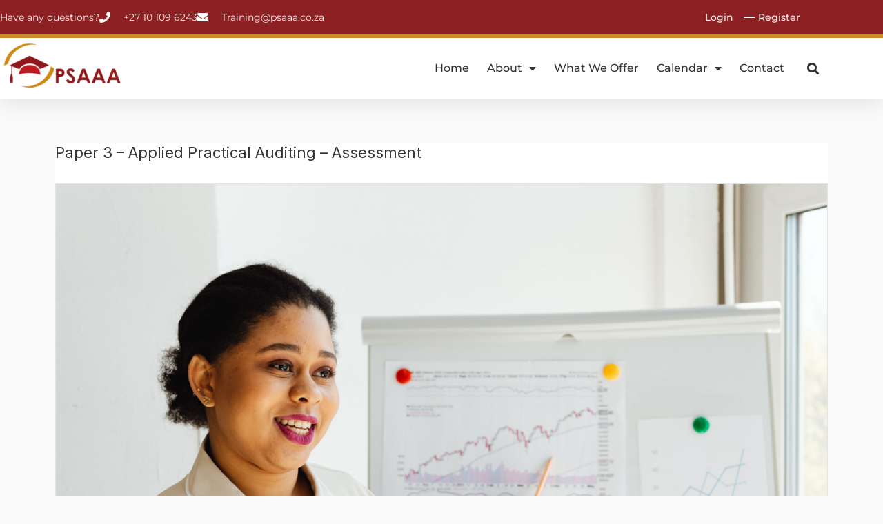

--- FILE ---
content_type: text/css
request_url: https://publicsectoracademy.co.za/wp-content/uploads/elementor/css/post-24888.css?ver=1766480632
body_size: 1168
content:
.elementor-kit-24888{--e-global-color-primary:#C98F2C;--e-global-color-secondary:#333333;--e-global-color-text:#414141;--e-global-color-accent:#8D2022;--e-global-color-9bc1b4e:#8D2022;--e-global-color-2e5275d3:#23A455;--e-global-color-3f219e59:#000;--e-global-color-ad2bfe5:#F2F2F2;--e-global-color-90e8ad0:#630A0C;--e-global-color-742927f:#E9E9E9;--e-global-color-f1b52e0:#87601E;--e-global-color-665236f:#C98F2C63;--e-global-color-5de4651:#8D202290;--e-global-color-ae7ce7e:#8D202233;--e-global-typography-primary-font-family:"Montserrat";--e-global-typography-primary-font-size:16px;--e-global-typography-secondary-font-family:"Merriweather";--e-global-typography-secondary-font-size:16px;--e-global-typography-text-font-family:"Montserrat";--e-global-typography-text-font-size:16px;--e-global-typography-text-font-weight:200;--e-global-typography-accent-font-family:"Montserrat";--e-global-typography-accent-font-size:16px;--e-global-typography-accent-font-weight:600;--e-global-typography-accent-text-transform:capitalize;--e-global-typography-e12f26d-font-family:"Merriweather";--e-global-typography-e12f26d-font-size:50px;--e-global-typography-e12f26d-font-weight:500;--e-global-typography-e12f26d-text-transform:capitalize;--e-global-typography-e12f26d-line-height:1.4em;--e-global-typography-35b5667-font-family:"Montserrat";--e-global-typography-35b5667-font-size:16px;--e-global-typography-35b5667-font-weight:200;--e-global-typography-a18ac1c-font-family:"Montserrat";--e-global-typography-a18ac1c-font-size:20px;--e-global-typography-a18ac1c-font-weight:400;--e-global-typography-a18ac1c-text-transform:capitalize;--e-global-typography-8dfb8f8-font-family:"Montserrat";--e-global-typography-8dfb8f8-font-size:22px;--e-global-typography-8dfb8f8-font-weight:500;--e-global-typography-631233d-font-family:"Merriweather";--e-global-typography-631233d-font-size:50px;--e-global-typography-631233d-font-weight:300;--e-global-typography-631233d-text-transform:capitalize;--e-global-typography-631233d-line-height:1.2em;--e-global-typography-40b0c26-font-family:"Montserrat";--e-global-typography-40b0c26-font-size:50px;--e-global-typography-40b0c26-font-weight:700;--e-global-typography-5e43296-font-family:"Montserrat";--e-global-typography-5e43296-font-size:16px;--e-global-typography-5e43296-font-weight:300;--e-global-typography-3b8619f-font-family:"Merriweather";--e-global-typography-3b8619f-font-size:75px;--e-global-typography-3b8619f-font-weight:100;--e-global-typography-3b8619f-text-transform:capitalize;--e-global-typography-3b8619f-line-height:1.2em;font-family:var( --e-global-typography-text-font-family ), Sans-serif;font-size:var( --e-global-typography-text-font-size );font-weight:var( --e-global-typography-text-font-weight );}.elementor-kit-24888 button,.elementor-kit-24888 input[type="button"],.elementor-kit-24888 input[type="submit"],.elementor-kit-24888 .elementor-button{background-color:#C98F2C;color:#F2F2F2;border-radius:0px 0px 0px 0px;}.elementor-kit-24888 button:hover,.elementor-kit-24888 button:focus,.elementor-kit-24888 input[type="button"]:hover,.elementor-kit-24888 input[type="button"]:focus,.elementor-kit-24888 input[type="submit"]:hover,.elementor-kit-24888 input[type="submit"]:focus,.elementor-kit-24888 .elementor-button:hover,.elementor-kit-24888 .elementor-button:focus{background-color:#AC7B27;color:var( --e-global-color-ad2bfe5 );}.elementor-kit-24888 e-page-transition{background-color:#FFBC7D;}.elementor-kit-24888 h2{color:var( --e-global-color-accent );font-family:var( --e-global-typography-e12f26d-font-family ), Sans-serif;font-size:var( --e-global-typography-e12f26d-font-size );font-weight:var( --e-global-typography-e12f26d-font-weight );text-transform:var( --e-global-typography-e12f26d-text-transform );line-height:var( --e-global-typography-e12f26d-line-height );}.elementor-kit-24888 h3{font-family:var( --e-global-typography-a18ac1c-font-family ), Sans-serif;font-size:var( --e-global-typography-a18ac1c-font-size );font-weight:var( --e-global-typography-a18ac1c-font-weight );text-transform:var( --e-global-typography-a18ac1c-text-transform );}.elementor-kit-24888 h4{font-family:var( --e-global-typography-35b5667-font-family ), Sans-serif;font-size:var( --e-global-typography-35b5667-font-size );font-weight:var( --e-global-typography-35b5667-font-weight );}.elementor-section.elementor-section-boxed > .elementor-container{max-width:1140px;}.e-con{--container-max-width:1140px;}.elementor-widget:not(:last-child){margin-block-end:20px;}.elementor-element{--widgets-spacing:20px 20px;--widgets-spacing-row:20px;--widgets-spacing-column:20px;}{}h1.entry-title{display:var(--page-title-display);}@media(max-width:1024px){.elementor-kit-24888{--e-global-typography-e12f26d-font-size:38px;--e-global-typography-631233d-font-size:40px;--e-global-typography-40b0c26-font-size:45px;--e-global-typography-3b8619f-font-size:60px;font-size:var( --e-global-typography-text-font-size );}.elementor-kit-24888 h2{font-size:var( --e-global-typography-e12f26d-font-size );line-height:var( --e-global-typography-e12f26d-line-height );}.elementor-kit-24888 h3{font-size:var( --e-global-typography-a18ac1c-font-size );}.elementor-kit-24888 h4{font-size:var( --e-global-typography-35b5667-font-size );}.elementor-section.elementor-section-boxed > .elementor-container{max-width:1024px;}.e-con{--container-max-width:1024px;}}@media(max-width:767px){.elementor-kit-24888{--e-global-typography-8dfb8f8-font-size:16px;--e-global-typography-631233d-font-size:30px;--e-global-typography-3b8619f-font-size:45px;font-size:var( --e-global-typography-text-font-size );}.elementor-kit-24888 h2{font-size:var( --e-global-typography-e12f26d-font-size );line-height:var( --e-global-typography-e12f26d-line-height );}.elementor-kit-24888 h3{font-size:var( --e-global-typography-a18ac1c-font-size );}.elementor-kit-24888 h4{font-size:var( --e-global-typography-35b5667-font-size );}.elementor-section.elementor-section-boxed > .elementor-container{max-width:767px;}.e-con{--container-max-width:767px;}}/* Start custom CSS */.ld-course-list-items .ld_course_grid .thumbnail.course a.btn-primary {
    color: white;
    background: #C98F2C;
    border: #C98F2C;
    text-transform: capitalize;
    font-weight: 500;
}

.ld-course-list-items .ld_course_grid .thumbnail.course a.btn-primary:hover {
    color: white;
    background: #AC7B27;
    border: #AC7B27
}

.ld-course-list-items .ld_course_grid .entry-title {
    font-size: 1.2em !important;
    margin-bottom: 10px !important;
     margin-top: 5px !important;
    font-weight: 500;
}

.ld-course-list-items .ld_course_grid .entry-content {
    
    font-weight: 300;
    font-size: 0.9em;
}

.ld-course-list-items .ld_course_grid .thumbnail .caption {
    
    padding: 20px;
}/* End custom CSS */

--- FILE ---
content_type: text/css
request_url: https://publicsectoracademy.co.za/wp-content/uploads/elementor/css/post-25339.css?ver=1766480633
body_size: 2290
content:
.elementor-25339 .elementor-element.elementor-element-58bde3a0{border-style:solid;border-width:0px 0px 0px 0px;box-shadow:0px 5px 30px 0px rgba(0,0,0,0.1);z-index:10;}.elementor-25339 .elementor-element.elementor-element-4eeadbd8 > .elementor-element-populated{padding:0px 0px 0px 0px;}.elementor-25339 .elementor-element.elementor-element-66e7a31d:not(.elementor-motion-effects-element-type-background), .elementor-25339 .elementor-element.elementor-element-66e7a31d > .elementor-motion-effects-container > .elementor-motion-effects-layer{background-color:#8D2022;}.elementor-25339 .elementor-element.elementor-element-66e7a31d > .elementor-container{max-width:1200px;}.elementor-25339 .elementor-element.elementor-element-66e7a31d{border-style:solid;border-width:0px 0px 5px 0px;border-color:var( --e-global-color-primary );transition:background 0.3s, border 0.3s, border-radius 0.3s, box-shadow 0.3s;margin-top:0px;margin-bottom:0px;padding:12px 0px 12px 0px;}.elementor-25339 .elementor-element.elementor-element-66e7a31d > .elementor-background-overlay{transition:background 0.3s, border-radius 0.3s, opacity 0.3s;}.elementor-bc-flex-widget .elementor-25339 .elementor-element.elementor-element-5724b473.elementor-column .elementor-widget-wrap{align-items:center;}.elementor-25339 .elementor-element.elementor-element-5724b473.elementor-column.elementor-element[data-element_type="column"] > .elementor-widget-wrap.elementor-element-populated{align-content:center;align-items:center;}.elementor-25339 .elementor-element.elementor-element-5724b473 > .elementor-element-populated{padding:0px 0px 0px 0px;}.elementor-25339 .elementor-element.elementor-element-54394ace .elementor-icon-list-items:not(.elementor-inline-items) .elementor-icon-list-item:not(:last-child){padding-block-end:calc(30px/2);}.elementor-25339 .elementor-element.elementor-element-54394ace .elementor-icon-list-items:not(.elementor-inline-items) .elementor-icon-list-item:not(:first-child){margin-block-start:calc(30px/2);}.elementor-25339 .elementor-element.elementor-element-54394ace .elementor-icon-list-items.elementor-inline-items .elementor-icon-list-item{margin-inline:calc(30px/2);}.elementor-25339 .elementor-element.elementor-element-54394ace .elementor-icon-list-items.elementor-inline-items{margin-inline:calc(-30px/2);}.elementor-25339 .elementor-element.elementor-element-54394ace .elementor-icon-list-items.elementor-inline-items .elementor-icon-list-item:after{inset-inline-end:calc(-30px/2);}.elementor-25339 .elementor-element.elementor-element-54394ace .elementor-icon-list-icon i{color:#ffffff;transition:color 0.3s;}.elementor-25339 .elementor-element.elementor-element-54394ace .elementor-icon-list-icon svg{fill:#ffffff;transition:fill 0.3s;}.elementor-25339 .elementor-element.elementor-element-54394ace{--e-icon-list-icon-size:16px;--icon-vertical-offset:0px;}.elementor-25339 .elementor-element.elementor-element-54394ace .elementor-icon-list-icon{padding-inline-end:10px;}.elementor-25339 .elementor-element.elementor-element-54394ace .elementor-icon-list-item > .elementor-icon-list-text, .elementor-25339 .elementor-element.elementor-element-54394ace .elementor-icon-list-item > a{font-size:14px;font-weight:400;}.elementor-25339 .elementor-element.elementor-element-54394ace .elementor-icon-list-text{color:var( --e-global-color-ad2bfe5 );transition:color 0.3s;}.elementor-bc-flex-widget .elementor-25339 .elementor-element.elementor-element-fab805b.elementor-column .elementor-widget-wrap{align-items:center;}.elementor-25339 .elementor-element.elementor-element-fab805b.elementor-column.elementor-element[data-element_type="column"] > .elementor-widget-wrap.elementor-element-populated{align-content:center;align-items:center;}.elementor-25339 .elementor-element.elementor-element-fab805b > .elementor-element-populated{padding:0px 0px 0px 0px;}.elementor-25339 .elementor-element.elementor-element-81c1d39 .elementor-nav-menu .elementor-item{font-size:14px;font-weight:500;}.elementor-25339 .elementor-element.elementor-element-81c1d39 .elementor-nav-menu--main .elementor-item{color:#F6F6F6;fill:#F6F6F6;padding-left:0px;padding-right:0px;padding-top:0px;padding-bottom:0px;}.elementor-25339 .elementor-element.elementor-element-81c1d39 .elementor-nav-menu--main .elementor-item:hover,
					.elementor-25339 .elementor-element.elementor-element-81c1d39 .elementor-nav-menu--main .elementor-item.elementor-item-active,
					.elementor-25339 .elementor-element.elementor-element-81c1d39 .elementor-nav-menu--main .elementor-item.highlighted,
					.elementor-25339 .elementor-element.elementor-element-81c1d39 .elementor-nav-menu--main .elementor-item:focus{color:#C98F2C;fill:#C98F2C;}.elementor-25339 .elementor-element.elementor-element-81c1d39{--e-nav-menu-horizontal-menu-item-margin:calc( 0px / 2 );}.elementor-25339 .elementor-element.elementor-element-81c1d39 .elementor-nav-menu--main:not(.elementor-nav-menu--layout-horizontal) .elementor-nav-menu > li:not(:last-child){margin-bottom:0px;}.elementor-bc-flex-widget .elementor-25339 .elementor-element.elementor-element-b56ecc0.elementor-column .elementor-widget-wrap{align-items:center;}.elementor-25339 .elementor-element.elementor-element-b56ecc0.elementor-column.elementor-element[data-element_type="column"] > .elementor-widget-wrap.elementor-element-populated{align-content:center;align-items:center;}.elementor-25339 .elementor-element.elementor-element-b56ecc0.elementor-column > .elementor-widget-wrap{justify-content:flex-end;}.elementor-25339 .elementor-element.elementor-element-b56ecc0 > .elementor-element-populated{padding:0px 0px 0px 0px;}.elementor-25339 .elementor-element.elementor-element-4512c95{--divider-border-style:solid;--divider-color:#FFFFFF;--divider-border-width:2px;}.elementor-25339 .elementor-element.elementor-element-4512c95 > .elementor-widget-container{--e-transform-rotateZ:90deg;}.elementor-25339 .elementor-element.elementor-element-4512c95 .elementor-divider-separator{width:16px;margin:0 auto;margin-center:0;}.elementor-25339 .elementor-element.elementor-element-4512c95 .elementor-divider{text-align:center;padding-block-start:2px;padding-block-end:2px;}.elementor-bc-flex-widget .elementor-25339 .elementor-element.elementor-element-cef9c2d.elementor-column .elementor-widget-wrap{align-items:center;}.elementor-25339 .elementor-element.elementor-element-cef9c2d.elementor-column.elementor-element[data-element_type="column"] > .elementor-widget-wrap.elementor-element-populated{align-content:center;align-items:center;}.elementor-25339 .elementor-element.elementor-element-cef9c2d > .elementor-element-populated{padding:0px 0px 0px 0px;}.elementor-25339 .elementor-element.elementor-element-1c4f258{text-align:start;}.elementor-25339 .elementor-element.elementor-element-1c4f258 .elementor-heading-title{font-size:14px;font-weight:500;color:var( --e-global-color-ad2bfe5 );}.elementor-25339 .elementor-element.elementor-element-47cd18f9 > .elementor-container > .elementor-column > .elementor-widget-wrap{align-content:center;align-items:center;}.elementor-25339 .elementor-element.elementor-element-47cd18f9:not(.elementor-motion-effects-element-type-background), .elementor-25339 .elementor-element.elementor-element-47cd18f9 > .elementor-motion-effects-container > .elementor-motion-effects-layer{background-color:#FFFFFF;}.elementor-25339 .elementor-element.elementor-element-47cd18f9 > .elementor-container{max-width:1200px;}.elementor-25339 .elementor-element.elementor-element-47cd18f9{transition:background 0.3s, border 0.3s, border-radius 0.3s, box-shadow 0.3s;padding:15px 0px 15px 0px;}.elementor-25339 .elementor-element.elementor-element-47cd18f9 > .elementor-background-overlay{transition:background 0.3s, border-radius 0.3s, opacity 0.3s;}.elementor-bc-flex-widget .elementor-25339 .elementor-element.elementor-element-5095fba0.elementor-column .elementor-widget-wrap{align-items:center;}.elementor-25339 .elementor-element.elementor-element-5095fba0.elementor-column.elementor-element[data-element_type="column"] > .elementor-widget-wrap.elementor-element-populated{align-content:center;align-items:center;}.elementor-25339 .elementor-element.elementor-element-5095fba0 > .elementor-element-populated{margin:-8px 0px 0px 0px;--e-column-margin-right:0px;--e-column-margin-left:0px;padding:0px 0px 0px 0px;}.elementor-25339 .elementor-element.elementor-element-18df5a78{text-align:center;}.elementor-25339 .elementor-element.elementor-element-18df5a78 img{width:100%;}.elementor-bc-flex-widget .elementor-25339 .elementor-element.elementor-element-722aef9f.elementor-column .elementor-widget-wrap{align-items:center;}.elementor-25339 .elementor-element.elementor-element-722aef9f.elementor-column.elementor-element[data-element_type="column"] > .elementor-widget-wrap.elementor-element-populated{align-content:center;align-items:center;}.elementor-25339 .elementor-element.elementor-element-722aef9f > .elementor-element-populated{padding:0px 0px 0px 0px;}.elementor-25339 .elementor-element.elementor-element-7877936f .elementor-menu-toggle{margin-left:auto;background-color:#ffffff;}.elementor-25339 .elementor-element.elementor-element-7877936f .elementor-nav-menu .elementor-item{font-family:"Montserrat", Sans-serif;font-size:16px;font-weight:500;text-transform:capitalize;}.elementor-25339 .elementor-element.elementor-element-7877936f .elementor-nav-menu--main .elementor-item{color:var( --e-global-color-secondary );fill:var( --e-global-color-secondary );padding-left:0px;padding-right:0px;}.elementor-25339 .elementor-element.elementor-element-7877936f .elementor-nav-menu--main:not(.e--pointer-framed) .elementor-item:before,
					.elementor-25339 .elementor-element.elementor-element-7877936f .elementor-nav-menu--main:not(.e--pointer-framed) .elementor-item:after{background-color:var( --e-global-color-accent );}.elementor-25339 .elementor-element.elementor-element-7877936f .e--pointer-framed .elementor-item:before,
					.elementor-25339 .elementor-element.elementor-element-7877936f .e--pointer-framed .elementor-item:after{border-color:var( --e-global-color-accent );}.elementor-25339 .elementor-element.elementor-element-7877936f .elementor-nav-menu--main .elementor-item.elementor-item-active{color:var( --e-global-color-accent );}.elementor-25339 .elementor-element.elementor-element-7877936f .e--pointer-framed .elementor-item:before{border-width:2px;}.elementor-25339 .elementor-element.elementor-element-7877936f .e--pointer-framed.e--animation-draw .elementor-item:before{border-width:0 0 2px 2px;}.elementor-25339 .elementor-element.elementor-element-7877936f .e--pointer-framed.e--animation-draw .elementor-item:after{border-width:2px 2px 0 0;}.elementor-25339 .elementor-element.elementor-element-7877936f .e--pointer-framed.e--animation-corners .elementor-item:before{border-width:2px 0 0 2px;}.elementor-25339 .elementor-element.elementor-element-7877936f .e--pointer-framed.e--animation-corners .elementor-item:after{border-width:0 2px 2px 0;}.elementor-25339 .elementor-element.elementor-element-7877936f .e--pointer-underline .elementor-item:after,
					 .elementor-25339 .elementor-element.elementor-element-7877936f .e--pointer-overline .elementor-item:before,
					 .elementor-25339 .elementor-element.elementor-element-7877936f .e--pointer-double-line .elementor-item:before,
					 .elementor-25339 .elementor-element.elementor-element-7877936f .e--pointer-double-line .elementor-item:after{height:2px;}.elementor-25339 .elementor-element.elementor-element-7877936f{--e-nav-menu-horizontal-menu-item-margin:calc( 26px / 2 );}.elementor-25339 .elementor-element.elementor-element-7877936f .elementor-nav-menu--main:not(.elementor-nav-menu--layout-horizontal) .elementor-nav-menu > li:not(:last-child){margin-bottom:26px;}.elementor-25339 .elementor-element.elementor-element-7877936f .elementor-nav-menu--dropdown a, .elementor-25339 .elementor-element.elementor-element-7877936f .elementor-menu-toggle{color:#16163f;fill:#16163f;}.elementor-25339 .elementor-element.elementor-element-7877936f .elementor-nav-menu--dropdown a:hover,
					.elementor-25339 .elementor-element.elementor-element-7877936f .elementor-nav-menu--dropdown a:focus,
					.elementor-25339 .elementor-element.elementor-element-7877936f .elementor-nav-menu--dropdown a.elementor-item-active,
					.elementor-25339 .elementor-element.elementor-element-7877936f .elementor-nav-menu--dropdown a.highlighted,
					.elementor-25339 .elementor-element.elementor-element-7877936f .elementor-menu-toggle:hover,
					.elementor-25339 .elementor-element.elementor-element-7877936f .elementor-menu-toggle:focus{color:#d3b574;}.elementor-25339 .elementor-element.elementor-element-7877936f .elementor-nav-menu--dropdown a:hover,
					.elementor-25339 .elementor-element.elementor-element-7877936f .elementor-nav-menu--dropdown a:focus,
					.elementor-25339 .elementor-element.elementor-element-7877936f .elementor-nav-menu--dropdown a.elementor-item-active,
					.elementor-25339 .elementor-element.elementor-element-7877936f .elementor-nav-menu--dropdown a.highlighted{background-color:rgba(0,0,0,0);}.elementor-25339 .elementor-element.elementor-element-7877936f .elementor-nav-menu--dropdown a.elementor-item-active{color:#d3b574;background-color:rgba(0,0,0,0);}.elementor-25339 .elementor-element.elementor-element-7877936f .elementor-nav-menu--dropdown .elementor-item, .elementor-25339 .elementor-element.elementor-element-7877936f .elementor-nav-menu--dropdown  .elementor-sub-item{font-family:"Montserrat", Sans-serif;font-size:16px;font-weight:400;}.elementor-25339 .elementor-element.elementor-element-7877936f .elementor-nav-menu--main .elementor-nav-menu--dropdown, .elementor-25339 .elementor-element.elementor-element-7877936f .elementor-nav-menu__container.elementor-nav-menu--dropdown{box-shadow:0px 15px 20px 0px rgba(0,0,0,0.1);}.elementor-25339 .elementor-element.elementor-element-7877936f .elementor-nav-menu--dropdown a{padding-left:10px;padding-right:10px;padding-top:20px;padding-bottom:20px;}.elementor-25339 .elementor-element.elementor-element-7877936f .elementor-nav-menu--main > .elementor-nav-menu > li > .elementor-nav-menu--dropdown, .elementor-25339 .elementor-element.elementor-element-7877936f .elementor-nav-menu__container.elementor-nav-menu--dropdown{margin-top:15px !important;}.elementor-25339 .elementor-element.elementor-element-7877936f div.elementor-menu-toggle{color:var( --e-global-color-accent );}.elementor-25339 .elementor-element.elementor-element-7877936f div.elementor-menu-toggle svg{fill:var( --e-global-color-accent );}.elementor-bc-flex-widget .elementor-25339 .elementor-element.elementor-element-193ccc3d.elementor-column .elementor-widget-wrap{align-items:center;}.elementor-25339 .elementor-element.elementor-element-193ccc3d.elementor-column.elementor-element[data-element_type="column"] > .elementor-widget-wrap.elementor-element-populated{align-content:center;align-items:center;}.elementor-25339 .elementor-element.elementor-element-193ccc3d > .elementor-element-populated{padding:0px 0px 0px 0px;}.elementor-25339 .elementor-element.elementor-element-1c479064 .elementor-search-form{text-align:right;}.elementor-25339 .elementor-element.elementor-element-1c479064 .elementor-search-form__toggle{--e-search-form-toggle-size:34px;--e-search-form-toggle-color:var( --e-global-color-secondary );--e-search-form-toggle-background-color:#8D202200;--e-search-form-toggle-icon-size:calc(50em / 100);}.elementor-25339 .elementor-element.elementor-element-1c479064 input[type="search"].elementor-search-form__input{font-family:"Montserrat", Sans-serif;font-size:40px;font-weight:300;}.elementor-25339 .elementor-element.elementor-element-1c479064:not(.elementor-search-form--skin-full_screen) .elementor-search-form__container{border-radius:0px;}.elementor-25339 .elementor-element.elementor-element-1c479064.elementor-search-form--skin-full_screen input[type="search"].elementor-search-form__input{border-radius:0px;}.elementor-25339 .elementor-element.elementor-element-1c479064 .elementor-search-form__toggle:hover{--e-search-form-toggle-color:var( --e-global-color-accent );}.elementor-25339 .elementor-element.elementor-element-1c479064 .elementor-search-form__toggle:focus{--e-search-form-toggle-color:var( --e-global-color-accent );}.elementor-theme-builder-content-area{height:400px;}.elementor-location-header:before, .elementor-location-footer:before{content:"";display:table;clear:both;}@media(max-width:1024px){.elementor-25339 .elementor-element.elementor-element-66e7a31d{padding:0px 0px 0px 0px;}.elementor-25339 .elementor-element.elementor-element-5724b473 > .elementor-element-populated{padding:15px 15px 15px 15px;}.elementor-25339 .elementor-element.elementor-element-54394ace .elementor-icon-list-item > .elementor-icon-list-text, .elementor-25339 .elementor-element.elementor-element-54394ace .elementor-icon-list-item > a{font-size:12px;}.elementor-25339 .elementor-element.elementor-element-fab805b > .elementor-element-populated{padding:15px 15px 15px 15px;}.elementor-25339 .elementor-element.elementor-element-b56ecc0.elementor-column > .elementor-widget-wrap{justify-content:center;}.elementor-25339 .elementor-element.elementor-element-b56ecc0 > .elementor-element-populated{padding:15px 15px 15px 15px;}.elementor-25339 .elementor-element.elementor-element-cef9c2d > .elementor-element-populated{padding:15px 15px 15px 15px;}.elementor-25339 .elementor-element.elementor-element-1c4f258{text-align:center;}.elementor-25339 .elementor-element.elementor-element-47cd18f9{padding:20px 15px 20px 15px;}.elementor-25339 .elementor-element.elementor-element-5095fba0 > .elementor-element-populated{padding:0px 0px 0px 0px;}.elementor-25339 .elementor-element.elementor-element-18df5a78{text-align:start;}.elementor-25339 .elementor-element.elementor-element-18df5a78 img{width:67%;}.elementor-25339 .elementor-element.elementor-element-722aef9f > .elementor-element-populated{padding:0px 0px 0px 0px;}.elementor-25339 .elementor-element.elementor-element-7877936f .elementor-nav-menu--main > .elementor-nav-menu > li > .elementor-nav-menu--dropdown, .elementor-25339 .elementor-element.elementor-element-7877936f .elementor-nav-menu__container.elementor-nav-menu--dropdown{margin-top:20px !important;}.elementor-25339 .elementor-element.elementor-element-193ccc3d > .elementor-element-populated{padding:0px 0px 0px 0px;}}@media(max-width:767px){.elementor-25339 .elementor-element.elementor-element-4eeadbd8 > .elementor-element-populated{padding:0px 0px 0px 0px;}.elementor-25339 .elementor-element.elementor-element-66e7a31d{padding:0px 0px 0px 0px;}.elementor-25339 .elementor-element.elementor-element-fab805b{width:40%;}.elementor-25339 .elementor-element.elementor-element-b56ecc0{width:20%;}.elementor-25339 .elementor-element.elementor-element-cef9c2d{width:40%;}.elementor-25339 .elementor-element.elementor-element-1c4f258{text-align:center;}.elementor-25339 .elementor-element.elementor-element-5095fba0{width:60%;}.elementor-25339 .elementor-element.elementor-element-722aef9f{width:19%;}.elementor-25339 .elementor-element.elementor-element-7877936f .elementor-nav-menu--dropdown .elementor-item, .elementor-25339 .elementor-element.elementor-element-7877936f .elementor-nav-menu--dropdown  .elementor-sub-item{font-size:16px;}.elementor-25339 .elementor-element.elementor-element-7877936f .elementor-nav-menu--dropdown a{padding-top:24px;padding-bottom:24px;}.elementor-25339 .elementor-element.elementor-element-7877936f .elementor-nav-menu--main > .elementor-nav-menu > li > .elementor-nav-menu--dropdown, .elementor-25339 .elementor-element.elementor-element-7877936f .elementor-nav-menu__container.elementor-nav-menu--dropdown{margin-top:20px !important;}.elementor-25339 .elementor-element.elementor-element-193ccc3d{width:14%;}}@media(min-width:768px){.elementor-25339 .elementor-element.elementor-element-5724b473{width:84.384%;}.elementor-25339 .elementor-element.elementor-element-fab805b{width:4.999%;}.elementor-25339 .elementor-element.elementor-element-b56ecc0{width:2.178%;}.elementor-25339 .elementor-element.elementor-element-cef9c2d{width:8.365%;}.elementor-25339 .elementor-element.elementor-element-5095fba0{width:15%;}.elementor-25339 .elementor-element.elementor-element-722aef9f{width:79.727%;}.elementor-25339 .elementor-element.elementor-element-193ccc3d{width:4.937%;}}@media(max-width:1024px) and (min-width:768px){.elementor-25339 .elementor-element.elementor-element-5724b473{width:60%;}.elementor-25339 .elementor-element.elementor-element-fab805b{width:15%;}.elementor-25339 .elementor-element.elementor-element-b56ecc0{width:10%;}.elementor-25339 .elementor-element.elementor-element-cef9c2d{width:15%;}.elementor-25339 .elementor-element.elementor-element-5095fba0{width:70%;}.elementor-25339 .elementor-element.elementor-element-722aef9f{width:15%;}.elementor-25339 .elementor-element.elementor-element-193ccc3d{width:12%;}}/* Start custom CSS for heading, class: .elementor-element-1c4f258 */#register-link div p a:hover {
    color: #C98F2C;
}/* End custom CSS */

--- FILE ---
content_type: text/css
request_url: https://publicsectoracademy.co.za/wp-content/uploads/elementor/css/post-25419.css?ver=1766480633
body_size: 2234
content:
.elementor-25419 .elementor-element.elementor-element-54a64d7c:not(.elementor-motion-effects-element-type-background), .elementor-25419 .elementor-element.elementor-element-54a64d7c > .elementor-motion-effects-container > .elementor-motion-effects-layer{background-color:var( --e-global-color-secondary );}.elementor-25419 .elementor-element.elementor-element-54a64d7c{transition:background 0.3s, border 0.3s, border-radius 0.3s, box-shadow 0.3s;padding:60px 0px 60px 0px;}.elementor-25419 .elementor-element.elementor-element-54a64d7c > .elementor-background-overlay{transition:background 0.3s, border-radius 0.3s, opacity 0.3s;}.elementor-bc-flex-widget .elementor-25419 .elementor-element.elementor-element-7f3db84b.elementor-column .elementor-widget-wrap{align-items:flex-start;}.elementor-25419 .elementor-element.elementor-element-7f3db84b.elementor-column.elementor-element[data-element_type="column"] > .elementor-widget-wrap.elementor-element-populated{align-content:flex-start;align-items:flex-start;}.elementor-25419 .elementor-element.elementor-element-50bbfd40{text-align:start;}.elementor-25419 .elementor-element.elementor-element-50bbfd40 img{width:65%;}.elementor-25419 .elementor-element.elementor-element-2daf244e > .elementor-widget-container{margin:40px 0px 30px 0px;}.elementor-25419 .elementor-element.elementor-element-2daf244e .elementor-icon-list-items:not(.elementor-inline-items) .elementor-icon-list-item:not(:last-child){padding-block-end:calc(21px/2);}.elementor-25419 .elementor-element.elementor-element-2daf244e .elementor-icon-list-items:not(.elementor-inline-items) .elementor-icon-list-item:not(:first-child){margin-block-start:calc(21px/2);}.elementor-25419 .elementor-element.elementor-element-2daf244e .elementor-icon-list-items.elementor-inline-items .elementor-icon-list-item{margin-inline:calc(21px/2);}.elementor-25419 .elementor-element.elementor-element-2daf244e .elementor-icon-list-items.elementor-inline-items{margin-inline:calc(-21px/2);}.elementor-25419 .elementor-element.elementor-element-2daf244e .elementor-icon-list-items.elementor-inline-items .elementor-icon-list-item:after{inset-inline-end:calc(-21px/2);}.elementor-25419 .elementor-element.elementor-element-2daf244e .elementor-icon-list-icon i{color:var( --e-global-color-primary );transition:color 0.3s;}.elementor-25419 .elementor-element.elementor-element-2daf244e .elementor-icon-list-icon svg{fill:var( --e-global-color-primary );transition:fill 0.3s;}.elementor-25419 .elementor-element.elementor-element-2daf244e{--e-icon-list-icon-size:18px;--icon-vertical-offset:0px;}.elementor-25419 .elementor-element.elementor-element-2daf244e .elementor-icon-list-icon{padding-inline-end:19px;}.elementor-25419 .elementor-element.elementor-element-2daf244e .elementor-icon-list-item > .elementor-icon-list-text, .elementor-25419 .elementor-element.elementor-element-2daf244e .elementor-icon-list-item > a{font-size:14px;font-weight:400;}.elementor-25419 .elementor-element.elementor-element-2daf244e .elementor-icon-list-text{color:rgba(255,255,255,0.8);transition:color 0.3s;}.elementor-25419 .elementor-element.elementor-element-b9bb51c > .elementor-widget-container{margin:0px 0px 0px 0px;padding:0px 0px 0px 18px;}.elementor-25419 .elementor-element.elementor-element-b9bb51c .elementor-heading-title{font-size:15px;font-weight:400;text-transform:uppercase;color:#ffffff;}.elementor-25419 .elementor-element.elementor-element-addea91 .elementor-column-gap-custom .elementor-column > .elementor-element-populated{padding:12px;}.elementor-25419 .elementor-element.elementor-element-addea91{margin-top:0px;margin-bottom:0px;padding:0px 0px 0px 0px;}.elementor-bc-flex-widget .elementor-25419 .elementor-element.elementor-element-af2ad69.elementor-column .elementor-widget-wrap{align-items:center;}.elementor-25419 .elementor-element.elementor-element-af2ad69.elementor-column.elementor-element[data-element_type="column"] > .elementor-widget-wrap.elementor-element-populated{align-content:center;align-items:center;}.elementor-25419 .elementor-element.elementor-element-af2ad69 > .elementor-element-populated{margin:0px 0px 0px 0px;--e-column-margin-right:0px;--e-column-margin-left:0px;padding:0px 0px 0px 0px;}.elementor-bc-flex-widget .elementor-25419 .elementor-element.elementor-element-d9f7dbb.elementor-column .elementor-widget-wrap{align-items:center;}.elementor-25419 .elementor-element.elementor-element-d9f7dbb.elementor-column.elementor-element[data-element_type="column"] > .elementor-widget-wrap.elementor-element-populated{align-content:center;align-items:center;}.elementor-25419 .elementor-element.elementor-element-d9f7dbb > .elementor-element-populated{margin:0px 0px 0px 0px;--e-column-margin-right:0px;--e-column-margin-left:0px;padding:0px 0px 0px 0px;}.elementor-bc-flex-widget .elementor-25419 .elementor-element.elementor-element-04e2df2.elementor-column .elementor-widget-wrap{align-items:center;}.elementor-25419 .elementor-element.elementor-element-04e2df2.elementor-column.elementor-element[data-element_type="column"] > .elementor-widget-wrap.elementor-element-populated{align-content:center;align-items:center;}.elementor-25419 .elementor-element.elementor-element-04e2df2 > .elementor-element-populated{margin:0px 0px 0px 0px;--e-column-margin-right:0px;--e-column-margin-left:0px;padding:0px 0px 0px 0px;}.elementor-bc-flex-widget .elementor-25419 .elementor-element.elementor-element-dd01337.elementor-column .elementor-widget-wrap{align-items:center;}.elementor-25419 .elementor-element.elementor-element-dd01337.elementor-column.elementor-element[data-element_type="column"] > .elementor-widget-wrap.elementor-element-populated{align-content:center;align-items:center;}.elementor-25419 .elementor-element.elementor-element-dd01337 > .elementor-element-populated{margin:0px 0px 0px 0px;--e-column-margin-right:0px;--e-column-margin-left:0px;padding:0px 0px 0px 0px;}.elementor-bc-flex-widget .elementor-25419 .elementor-element.elementor-element-1fa2fce0.elementor-column .elementor-widget-wrap{align-items:flex-start;}.elementor-25419 .elementor-element.elementor-element-1fa2fce0.elementor-column.elementor-element[data-element_type="column"] > .elementor-widget-wrap.elementor-element-populated{align-content:flex-start;align-items:flex-start;}.elementor-25419 .elementor-element.elementor-element-598c2d0a .elementor-heading-title{font-size:15px;font-weight:400;text-transform:uppercase;color:#ffffff;}.elementor-25419 .elementor-element.elementor-element-32224da3 .elementor-icon-list-items:not(.elementor-inline-items) .elementor-icon-list-item:not(:last-child){padding-block-end:calc(5px/2);}.elementor-25419 .elementor-element.elementor-element-32224da3 .elementor-icon-list-items:not(.elementor-inline-items) .elementor-icon-list-item:not(:first-child){margin-block-start:calc(5px/2);}.elementor-25419 .elementor-element.elementor-element-32224da3 .elementor-icon-list-items.elementor-inline-items .elementor-icon-list-item{margin-inline:calc(5px/2);}.elementor-25419 .elementor-element.elementor-element-32224da3 .elementor-icon-list-items.elementor-inline-items{margin-inline:calc(-5px/2);}.elementor-25419 .elementor-element.elementor-element-32224da3 .elementor-icon-list-items.elementor-inline-items .elementor-icon-list-item:after{inset-inline-end:calc(-5px/2);}.elementor-25419 .elementor-element.elementor-element-32224da3 .elementor-icon-list-icon i{transition:color 0.3s;}.elementor-25419 .elementor-element.elementor-element-32224da3 .elementor-icon-list-icon svg{transition:fill 0.3s;}.elementor-25419 .elementor-element.elementor-element-32224da3{--e-icon-list-icon-size:6px;--icon-vertical-offset:0px;}.elementor-25419 .elementor-element.elementor-element-32224da3 .elementor-icon-list-icon{padding-inline-end:0px;}.elementor-25419 .elementor-element.elementor-element-32224da3 .elementor-icon-list-item > .elementor-icon-list-text, .elementor-25419 .elementor-element.elementor-element-32224da3 .elementor-icon-list-item > a{font-size:14px;font-weight:300;}.elementor-25419 .elementor-element.elementor-element-32224da3 .elementor-icon-list-text{color:#FFFFFF73;transition:color 0.3s;}.elementor-25419 .elementor-element.elementor-element-7ce74d4 .elementor-heading-title{font-size:15px;font-weight:400;text-transform:uppercase;color:#ffffff;}.elementor-25419 .elementor-element.elementor-element-2cfa3ab .elementor-icon-list-items:not(.elementor-inline-items) .elementor-icon-list-item:not(:last-child){padding-block-end:calc(5px/2);}.elementor-25419 .elementor-element.elementor-element-2cfa3ab .elementor-icon-list-items:not(.elementor-inline-items) .elementor-icon-list-item:not(:first-child){margin-block-start:calc(5px/2);}.elementor-25419 .elementor-element.elementor-element-2cfa3ab .elementor-icon-list-items.elementor-inline-items .elementor-icon-list-item{margin-inline:calc(5px/2);}.elementor-25419 .elementor-element.elementor-element-2cfa3ab .elementor-icon-list-items.elementor-inline-items{margin-inline:calc(-5px/2);}.elementor-25419 .elementor-element.elementor-element-2cfa3ab .elementor-icon-list-items.elementor-inline-items .elementor-icon-list-item:after{inset-inline-end:calc(-5px/2);}.elementor-25419 .elementor-element.elementor-element-2cfa3ab .elementor-icon-list-icon i{transition:color 0.3s;}.elementor-25419 .elementor-element.elementor-element-2cfa3ab .elementor-icon-list-icon svg{transition:fill 0.3s;}.elementor-25419 .elementor-element.elementor-element-2cfa3ab{--e-icon-list-icon-size:6px;--icon-vertical-offset:0px;}.elementor-25419 .elementor-element.elementor-element-2cfa3ab .elementor-icon-list-icon{padding-inline-end:0px;}.elementor-25419 .elementor-element.elementor-element-2cfa3ab .elementor-icon-list-item > .elementor-icon-list-text, .elementor-25419 .elementor-element.elementor-element-2cfa3ab .elementor-icon-list-item > a{font-size:14px;font-weight:300;}.elementor-25419 .elementor-element.elementor-element-2cfa3ab .elementor-icon-list-text{color:#FFFFFF73;transition:color 0.3s;}.elementor-bc-flex-widget .elementor-25419 .elementor-element.elementor-element-31b1b00e.elementor-column .elementor-widget-wrap{align-items:flex-start;}.elementor-25419 .elementor-element.elementor-element-31b1b00e.elementor-column.elementor-element[data-element_type="column"] > .elementor-widget-wrap.elementor-element-populated{align-content:flex-start;align-items:flex-start;}.elementor-25419 .elementor-element.elementor-element-d811837 .elementor-heading-title{font-size:15px;font-weight:400;text-transform:uppercase;color:#ffffff;}.elementor-25419 .elementor-element.elementor-element-852851d .elementor-nav-menu .elementor-item{font-family:"Montserrat", Sans-serif;font-size:14px;font-weight:300;text-transform:uppercase;}.elementor-25419 .elementor-element.elementor-element-852851d .elementor-nav-menu--main .elementor-item{color:#FFFFFF73;fill:#FFFFFF73;padding-left:0px;padding-right:0px;padding-top:0px;padding-bottom:0px;}.elementor-25419 .elementor-element.elementor-element-852851d{--e-nav-menu-horizontal-menu-item-margin:calc( 13px / 2 );}.elementor-25419 .elementor-element.elementor-element-852851d .elementor-nav-menu--main:not(.elementor-nav-menu--layout-horizontal) .elementor-nav-menu > li:not(:last-child){margin-bottom:13px;}.elementor-bc-flex-widget .elementor-25419 .elementor-element.elementor-element-c1e7a94.elementor-column .elementor-widget-wrap{align-items:flex-start;}.elementor-25419 .elementor-element.elementor-element-c1e7a94.elementor-column.elementor-element[data-element_type="column"] > .elementor-widget-wrap.elementor-element-populated{align-content:flex-start;align-items:flex-start;}.elementor-25419 .elementor-element.elementor-element-4656dbfa .elementor-heading-title{font-size:15px;font-weight:400;text-transform:uppercase;color:#ffffff;}.elementor-25419 .elementor-element.elementor-element-3ba99159 .elementor-field-group{padding-right:calc( 0px/2 );padding-left:calc( 0px/2 );margin-bottom:11px;}.elementor-25419 .elementor-element.elementor-element-3ba99159 .elementor-form-fields-wrapper{margin-left:calc( -0px/2 );margin-right:calc( -0px/2 );margin-bottom:-11px;}.elementor-25419 .elementor-element.elementor-element-3ba99159 .elementor-field-group.recaptcha_v3-bottomleft, .elementor-25419 .elementor-element.elementor-element-3ba99159 .elementor-field-group.recaptcha_v3-bottomright{margin-bottom:0;}body.rtl .elementor-25419 .elementor-element.elementor-element-3ba99159 .elementor-labels-inline .elementor-field-group > label{padding-left:0px;}body:not(.rtl) .elementor-25419 .elementor-element.elementor-element-3ba99159 .elementor-labels-inline .elementor-field-group > label{padding-right:0px;}body .elementor-25419 .elementor-element.elementor-element-3ba99159 .elementor-labels-above .elementor-field-group > label{padding-bottom:0px;}.elementor-25419 .elementor-element.elementor-element-3ba99159 .elementor-field-group > label, .elementor-25419 .elementor-element.elementor-element-3ba99159 .elementor-field-subgroup label{color:#ffffff;}.elementor-25419 .elementor-element.elementor-element-3ba99159 .elementor-field-group > label{font-size:12px;}.elementor-25419 .elementor-element.elementor-element-3ba99159 .elementor-field-type-html{padding-bottom:0px;}.elementor-25419 .elementor-element.elementor-element-3ba99159 .elementor-field-group .elementor-field{color:#ffffff;}.elementor-25419 .elementor-element.elementor-element-3ba99159 .elementor-field-group .elementor-field, .elementor-25419 .elementor-element.elementor-element-3ba99159 .elementor-field-subgroup label{font-size:14px;font-weight:300;}.elementor-25419 .elementor-element.elementor-element-3ba99159 .elementor-field-group .elementor-field:not(.elementor-select-wrapper){background-color:rgba(255,255,255,0.09);border-width:0px 0px 0px 0px;border-radius:5px 5px 5px 5px;}.elementor-25419 .elementor-element.elementor-element-3ba99159 .elementor-field-group .elementor-select-wrapper select{background-color:rgba(255,255,255,0.09);border-width:0px 0px 0px 0px;border-radius:5px 5px 5px 5px;}.elementor-25419 .elementor-element.elementor-element-3ba99159 .elementor-button{font-size:14px;font-weight:600;text-transform:uppercase;border-radius:5px 5px 5px 5px;}.elementor-25419 .elementor-element.elementor-element-3ba99159 .e-form__buttons__wrapper__button-next{background-color:var( --e-global-color-primary );color:var( --e-global-color-ad2bfe5 );}.elementor-25419 .elementor-element.elementor-element-3ba99159 .elementor-button[type="submit"]{background-color:var( --e-global-color-primary );color:var( --e-global-color-ad2bfe5 );}.elementor-25419 .elementor-element.elementor-element-3ba99159 .elementor-button[type="submit"] svg *{fill:var( --e-global-color-ad2bfe5 );}.elementor-25419 .elementor-element.elementor-element-3ba99159 .e-form__buttons__wrapper__button-previous{color:#ffffff;}.elementor-25419 .elementor-element.elementor-element-3ba99159 .e-form__buttons__wrapper__button-next:hover{background-color:#ffffff;color:var( --e-global-color-secondary );}.elementor-25419 .elementor-element.elementor-element-3ba99159 .elementor-button[type="submit"]:hover{background-color:#ffffff;color:var( --e-global-color-secondary );}.elementor-25419 .elementor-element.elementor-element-3ba99159 .elementor-button[type="submit"]:hover svg *{fill:var( --e-global-color-secondary );}.elementor-25419 .elementor-element.elementor-element-3ba99159 .e-form__buttons__wrapper__button-previous:hover{color:#ffffff;}.elementor-25419 .elementor-element.elementor-element-3ba99159{--e-form-steps-indicators-spacing:20px;--e-form-steps-indicator-padding:30px;--e-form-steps-indicator-inactive-secondary-color:#ffffff;--e-form-steps-indicator-active-secondary-color:#ffffff;--e-form-steps-indicator-completed-secondary-color:#ffffff;--e-form-steps-divider-width:1px;--e-form-steps-divider-gap:10px;}.elementor-25419 .elementor-element.elementor-element-1889a676 > .elementor-container > .elementor-column > .elementor-widget-wrap{align-content:center;align-items:center;}.elementor-25419 .elementor-element.elementor-element-1889a676:not(.elementor-motion-effects-element-type-background), .elementor-25419 .elementor-element.elementor-element-1889a676 > .elementor-motion-effects-container > .elementor-motion-effects-layer{background-color:#43464c;}.elementor-25419 .elementor-element.elementor-element-1889a676 > .elementor-container{min-height:50px;}.elementor-25419 .elementor-element.elementor-element-1889a676{transition:background 0.3s, border 0.3s, border-radius 0.3s, box-shadow 0.3s;}.elementor-25419 .elementor-element.elementor-element-1889a676 > .elementor-background-overlay{transition:background 0.3s, border-radius 0.3s, opacity 0.3s;}.elementor-25419 .elementor-element.elementor-element-3f7a5ca .elementor-heading-title{font-size:13px;font-weight:300;color:rgba(255,255,255,0.32);}.elementor-25419 .elementor-element.elementor-element-7ee1edb7{--grid-template-columns:repeat(0, auto);--icon-size:20px;--grid-column-gap:10px;--grid-row-gap:0px;}.elementor-25419 .elementor-element.elementor-element-7ee1edb7 .elementor-widget-container{text-align:right;}.elementor-25419 .elementor-element.elementor-element-7ee1edb7 .elementor-social-icon{background-color:#8585857A;--icon-padding:0.5em;}.elementor-25419 .elementor-element.elementor-element-7ee1edb7 .elementor-social-icon i{color:var( --e-global-color-ad2bfe5 );}.elementor-25419 .elementor-element.elementor-element-7ee1edb7 .elementor-social-icon svg{fill:var( --e-global-color-ad2bfe5 );}.elementor-25419 .elementor-element.elementor-element-7ee1edb7 .elementor-social-icon:hover i{color:var( --e-global-color-primary );}.elementor-25419 .elementor-element.elementor-element-7ee1edb7 .elementor-social-icon:hover svg{fill:var( --e-global-color-primary );}.elementor-theme-builder-content-area{height:400px;}.elementor-location-header:before, .elementor-location-footer:before{content:"";display:table;clear:both;}@media(max-width:1024px){.elementor-25419 .elementor-element.elementor-element-54a64d7c{padding:50px 20px 50px 20px;}.elementor-25419 .elementor-element.elementor-element-7f3db84b > .elementor-element-populated{margin:0px 0px 40px 0px;--e-column-margin-right:0px;--e-column-margin-left:0px;}.elementor-25419 .elementor-element.elementor-element-2daf244e .elementor-icon-list-items:not(.elementor-inline-items) .elementor-icon-list-item:not(:last-child){padding-block-end:calc(12px/2);}.elementor-25419 .elementor-element.elementor-element-2daf244e .elementor-icon-list-items:not(.elementor-inline-items) .elementor-icon-list-item:not(:first-child){margin-block-start:calc(12px/2);}.elementor-25419 .elementor-element.elementor-element-2daf244e .elementor-icon-list-items.elementor-inline-items .elementor-icon-list-item{margin-inline:calc(12px/2);}.elementor-25419 .elementor-element.elementor-element-2daf244e .elementor-icon-list-items.elementor-inline-items{margin-inline:calc(-12px/2);}.elementor-25419 .elementor-element.elementor-element-2daf244e .elementor-icon-list-items.elementor-inline-items .elementor-icon-list-item:after{inset-inline-end:calc(-12px/2);}.elementor-25419 .elementor-element.elementor-element-2daf244e .elementor-icon-list-item > .elementor-icon-list-text, .elementor-25419 .elementor-element.elementor-element-2daf244e .elementor-icon-list-item > a{font-size:13px;}.elementor-25419 .elementor-element.elementor-element-addea91{padding:0px 0px 0px 0px;}.elementor-25419 .elementor-element.elementor-element-1fa2fce0 > .elementor-element-populated{margin:0px 0px 0px 0px;--e-column-margin-right:0px;--e-column-margin-left:0px;}.elementor-25419 .elementor-element.elementor-element-32224da3 .elementor-icon-list-item > .elementor-icon-list-text, .elementor-25419 .elementor-element.elementor-element-32224da3 .elementor-icon-list-item > a{font-size:13px;}.elementor-25419 .elementor-element.elementor-element-2cfa3ab .elementor-icon-list-item > .elementor-icon-list-text, .elementor-25419 .elementor-element.elementor-element-2cfa3ab .elementor-icon-list-item > a{font-size:13px;}.elementor-25419 .elementor-element.elementor-element-c1e7a94 > .elementor-element-populated{margin:40px 0px 0px 0px;--e-column-margin-right:0px;--e-column-margin-left:0px;}.elementor-25419 .elementor-element.elementor-element-1889a676{padding:0px 20px 0px 20px;}}@media(max-width:767px){.elementor-25419 .elementor-element.elementor-element-54a64d7c{padding:40px 15px 40px 15px;}.elementor-25419 .elementor-element.elementor-element-7f3db84b{width:100%;}.elementor-25419 .elementor-element.elementor-element-7f3db84b > .elementor-element-populated{margin:0px 0px 040px 0px;--e-column-margin-right:0px;--e-column-margin-left:0px;}.elementor-25419 .elementor-element.elementor-element-50bbfd40 img{width:100px;}.elementor-25419 .elementor-element.elementor-element-2daf244e .elementor-icon-list-items:not(.elementor-inline-items) .elementor-icon-list-item:not(:last-child){padding-block-end:calc(12px/2);}.elementor-25419 .elementor-element.elementor-element-2daf244e .elementor-icon-list-items:not(.elementor-inline-items) .elementor-icon-list-item:not(:first-child){margin-block-start:calc(12px/2);}.elementor-25419 .elementor-element.elementor-element-2daf244e .elementor-icon-list-items.elementor-inline-items .elementor-icon-list-item{margin-inline:calc(12px/2);}.elementor-25419 .elementor-element.elementor-element-2daf244e .elementor-icon-list-items.elementor-inline-items{margin-inline:calc(-12px/2);}.elementor-25419 .elementor-element.elementor-element-2daf244e .elementor-icon-list-items.elementor-inline-items .elementor-icon-list-item:after{inset-inline-end:calc(-12px/2);}.elementor-25419 .elementor-element.elementor-element-2daf244e .elementor-icon-list-item > .elementor-icon-list-text, .elementor-25419 .elementor-element.elementor-element-2daf244e .elementor-icon-list-item > a{font-size:13px;}.elementor-25419 .elementor-element.elementor-element-af2ad69{width:25%;}.elementor-25419 .elementor-element.elementor-element-d9f7dbb{width:25%;}.elementor-25419 .elementor-element.elementor-element-04e2df2{width:25%;}.elementor-25419 .elementor-element.elementor-element-dd01337{width:25%;}.elementor-25419 .elementor-element.elementor-element-1fa2fce0{width:50%;}.elementor-25419 .elementor-element.elementor-element-31b1b00e{width:50%;}.elementor-25419 .elementor-element.elementor-element-c1e7a94 > .elementor-element-populated{margin:40px 0px 0px 0px;--e-column-margin-right:0px;--e-column-margin-left:0px;}.elementor-25419 .elementor-element.elementor-element-3f7a5ca{text-align:center;}.elementor-25419 .elementor-element.elementor-element-7ee1edb7 .elementor-widget-container{text-align:center;}}@media(min-width:768px){.elementor-25419 .elementor-element.elementor-element-7f3db84b{width:36.228%;}.elementor-25419 .elementor-element.elementor-element-1fa2fce0{width:16.556%;}.elementor-25419 .elementor-element.elementor-element-31b1b00e{width:21.886%;}}@media(max-width:1024px) and (min-width:768px){.elementor-25419 .elementor-element.elementor-element-7f3db84b{width:100%;}.elementor-25419 .elementor-element.elementor-element-1fa2fce0{width:33%;}.elementor-25419 .elementor-element.elementor-element-31b1b00e{width:33%;}.elementor-25419 .elementor-element.elementor-element-c1e7a94{width:100%;}}

--- FILE ---
content_type: application/javascript
request_url: https://publicsectoracademy.co.za/wp-content/plugins/wp-event-manager/assets/js/event-registration.min.js?ver=3.2.2
body_size: 178
content:
var EventRegistration = function () { return { init: function () { jQuery(".registration_details").hide(), jQuery(".registration_button").on("click", EventRegistration.actions.toggleDetails), jQuery("form.event-manager-registration-form").on("submit", EventRegistration.actions.disableSubmit) }, actions: { toggleDetails: function (t) { t.preventDefault(), jQuery(t.target).toggleClass("wpem-active-button"), jQuery(".registration_details").slideToggle() }, disableSubmit: function (t) { jQuery('p button[type="submit"]').attr("style", "pointer-events: none;") } } } }; EventRegistration = EventRegistration(), jQuery(document).ready(function (t) { EventRegistration.init() });

--- FILE ---
content_type: image/svg+xml
request_url: https://publicsectoracademy.co.za/wp-content/uploads/2019/06/learn-dash-white-logo.svg
body_size: 5123
content:
<?xml version="1.0" encoding="utf-8"?>
<!-- Generator: Adobe Illustrator 16.0.0, SVG Export Plug-In . SVG Version: 6.00 Build 0)  -->
<!DOCTYPE svg PUBLIC "-//W3C//DTD SVG 1.1//EN" "http://www.w3.org/Graphics/SVG/1.1/DTD/svg11.dtd">
<svg version="1.1" id="Layer_1" xmlns="http://www.w3.org/2000/svg" xmlns:xlink="http://www.w3.org/1999/xlink" x="0px" y="0px"
	 width="147px" height="43px" viewBox="0 0 147 43" enable-background="new 0 0 147 43" xml:space="preserve">
<g>
	<g>
		<g>
			<path fill="#FFFFFF" d="M60.372,18.148v2.206h-7.784V7.236H55.3v10.912H60.372z"/>
			<path fill="#FFFFFF" d="M64.368,16.078c0.078,0.874,0.327,1.513,0.746,1.917c0.419,0.403,0.966,0.605,1.641,0.605
				c0.344,0,0.641-0.041,0.891-0.122s0.47-0.172,0.66-0.271s0.362-0.189,0.515-0.271c0.154-0.082,0.306-0.122,0.457-0.122
				c0.193,0,0.344,0.072,0.452,0.217l0.723,0.904c-0.265,0.307-0.558,0.562-0.877,0.764s-0.651,0.361-0.994,0.479
				c-0.344,0.118-0.69,0.199-1.04,0.244c-0.35,0.046-0.687,0.068-1.012,0.068c-0.651,0-1.258-0.107-1.822-0.321
				s-1.055-0.53-1.473-0.949c-0.419-0.419-0.749-0.938-0.99-1.56c-0.241-0.62-0.362-1.341-0.362-2.16
				c0-0.634,0.104-1.23,0.312-1.791s0.508-1.048,0.9-1.464c0.392-0.416,0.868-0.746,1.428-0.99c0.561-0.244,1.193-0.366,1.898-0.366
				c0.597,0,1.147,0.095,1.65,0.285c0.503,0.189,0.938,0.465,1.302,0.827c0.364,0.361,0.648,0.806,0.85,1.333
				c0.202,0.527,0.303,1.129,0.303,1.804c0,0.188-0.009,0.341-0.027,0.461c-0.018,0.121-0.048,0.218-0.09,0.29
				c-0.042,0.072-0.1,0.122-0.172,0.148c-0.072,0.027-0.166,0.041-0.28,0.041H64.368z M68.292,14.596
				c0-0.26-0.035-0.507-0.104-0.741c-0.069-0.235-0.179-0.443-0.33-0.624c-0.15-0.181-0.34-0.324-0.569-0.43
				s-0.503-0.158-0.823-0.158c-0.597,0-1.064,0.169-1.401,0.506c-0.337,0.338-0.557,0.82-0.66,1.447H68.292z"/>
			<path fill="#FFFFFF" d="M72.947,12.326c0.548-0.494,1.154-0.863,1.817-1.107s1.38-0.366,2.151-0.366
				c0.555,0,1.051,0.091,1.487,0.271s0.808,0.433,1.112,0.755s0.537,0.706,0.701,1.152c0.162,0.446,0.244,0.935,0.244,1.465v5.858
				h-1.14c-0.235,0-0.415-0.033-0.538-0.1s-0.225-0.205-0.303-0.416l-0.199-0.597c-0.234,0.205-0.463,0.386-0.683,0.543
				c-0.22,0.156-0.447,0.288-0.683,0.393c-0.234,0.106-0.486,0.186-0.755,0.24c-0.269,0.054-0.567,0.081-0.899,0.081
				c-0.41,0-0.783-0.054-1.121-0.163c-0.337-0.108-0.628-0.27-0.873-0.483s-0.433-0.48-0.565-0.8
				c-0.133-0.319-0.199-0.688-0.199-1.104c0-0.343,0.087-0.687,0.262-1.03c0.174-0.344,0.475-0.655,0.899-0.936
				s0.991-0.513,1.699-0.696c0.709-0.184,1.596-0.288,2.663-0.312v-0.479c0-0.585-0.124-1.014-0.37-1.288
				c-0.248-0.274-0.604-0.412-1.067-0.412c-0.344,0-0.63,0.041-0.858,0.122c-0.229,0.082-0.43,0.169-0.602,0.263
				s-0.334,0.181-0.484,0.262c-0.15,0.082-0.325,0.122-0.523,0.122c-0.175,0-0.321-0.043-0.439-0.131
				c-0.118-0.087-0.216-0.191-0.294-0.312L72.947,12.326z M78.028,16.458c-0.608,0.03-1.115,0.083-1.519,0.158
				c-0.404,0.075-0.725,0.173-0.963,0.294c-0.238,0.12-0.407,0.258-0.507,0.411c-0.099,0.153-0.149,0.321-0.149,0.502
				c0,0.361,0.102,0.618,0.303,0.769c0.203,0.15,0.484,0.226,0.846,0.226c0.416,0,0.775-0.073,1.08-0.222
				c0.305-0.147,0.607-0.378,0.909-0.691V16.458z"/>
			<path fill="#FFFFFF" d="M85.84,12.57c0.295-0.53,0.636-0.949,1.021-1.257c0.385-0.308,0.838-0.461,1.355-0.461
				c0.422,0,0.766,0.1,1.031,0.298l-0.162,1.845c-0.031,0.121-0.078,0.203-0.141,0.249c-0.063,0.045-0.149,0.067-0.258,0.067
				c-0.097,0-0.235-0.014-0.416-0.041c-0.181-0.026-0.35-0.04-0.506-0.04c-0.229,0-0.434,0.033-0.611,0.1s-0.336,0.159-0.475,0.28
				c-0.139,0.12-0.264,0.268-0.375,0.442s-0.215,0.374-0.312,0.597v5.705h-2.495v-9.321h1.474c0.253,0,0.428,0.045,0.524,0.136
				c0.096,0.091,0.166,0.247,0.208,0.47L85.84,12.57z"/>
			<path fill="#FFFFFF" d="M93.714,12.118c0.186-0.181,0.381-0.347,0.582-0.497c0.203-0.15,0.416-0.28,0.643-0.389
				s0.471-0.193,0.732-0.253c0.262-0.061,0.547-0.091,0.854-0.091c0.507,0,0.956,0.088,1.348,0.262
				c0.392,0.176,0.722,0.42,0.99,0.732c0.268,0.313,0.47,0.688,0.605,1.121c0.136,0.435,0.203,0.91,0.203,1.429v5.922h-2.486v-5.922
				c0-0.519-0.12-0.921-0.361-1.207s-0.597-0.43-1.066-0.43c-0.35,0-0.678,0.076-0.986,0.227c-0.307,0.15-0.6,0.361-0.877,0.633
				v6.699H91.4v-9.321h1.535c0.313,0,0.521,0.145,0.624,0.435L93.714,12.118z"/>
			<path fill="#FFFFFF" d="M114.651,13.791c0,0.958-0.161,1.84-0.483,2.645c-0.323,0.805-0.778,1.496-1.365,2.074
				c-0.588,0.579-1.294,1.031-2.12,1.356s-1.742,0.488-2.748,0.488h-5.045V7.236h5.045c1.006,0,1.922,0.162,2.748,0.488
				c0.826,0.325,1.532,0.779,2.12,1.36c0.587,0.582,1.042,1.273,1.365,2.075C114.49,11.962,114.651,12.839,114.651,13.791z
				 M111.867,13.791c0-0.688-0.091-1.305-0.271-1.854s-0.44-1.013-0.777-1.393c-0.338-0.38-0.749-0.672-1.234-0.877
				s-1.035-0.308-1.649-0.308h-2.314v8.869h2.314c0.614,0,1.164-0.101,1.649-0.303c0.485-0.201,0.896-0.494,1.234-0.877
				c0.337-0.383,0.597-0.848,0.777-1.396S111.867,14.484,111.867,13.791z"/>
			<path fill="#FFFFFF" d="M116.966,12.326c0.549-0.494,1.154-0.863,1.818-1.107c0.662-0.244,1.379-0.366,2.15-0.366
				c0.555,0,1.051,0.091,1.488,0.271c0.437,0.181,0.807,0.433,1.111,0.755s0.538,0.706,0.701,1.152
				c0.162,0.446,0.244,0.935,0.244,1.465v5.858h-1.139c-0.236,0-0.415-0.033-0.539-0.1c-0.123-0.066-0.225-0.205-0.303-0.416
				l-0.199-0.597c-0.234,0.205-0.462,0.386-0.682,0.543c-0.221,0.156-0.447,0.288-0.684,0.393c-0.234,0.106-0.486,0.186-0.754,0.24
				c-0.269,0.054-0.568,0.081-0.9,0.081c-0.41,0-0.783-0.054-1.121-0.163c-0.337-0.108-0.628-0.27-0.872-0.483
				s-0.433-0.48-0.565-0.8s-0.198-0.688-0.198-1.104c0-0.343,0.087-0.687,0.263-1.03c0.174-0.344,0.475-0.655,0.898-0.936
				c0.426-0.28,0.992-0.513,1.7-0.696s1.596-0.288,2.663-0.312v-0.479c0-0.585-0.124-1.014-0.371-1.288
				c-0.248-0.274-0.604-0.412-1.066-0.412c-0.344,0-0.631,0.041-0.859,0.122c-0.229,0.082-0.43,0.169-0.602,0.263
				s-0.333,0.181-0.483,0.262c-0.151,0.082-0.325,0.122-0.524,0.122c-0.175,0-0.32-0.043-0.438-0.131
				c-0.118-0.087-0.216-0.191-0.294-0.312L116.966,12.326z M122.048,16.458c-0.609,0.03-1.115,0.083-1.52,0.158
				s-0.725,0.173-0.963,0.294c-0.238,0.12-0.406,0.258-0.506,0.411s-0.149,0.321-0.149,0.502c0,0.361,0.101,0.618,0.303,0.769
				s0.483,0.226,0.845,0.226c0.416,0,0.776-0.073,1.081-0.222c0.304-0.147,0.606-0.378,0.909-0.691V16.458z"/>
			<path fill="#FFFFFF" d="M133.311,12.95c-0.066,0.103-0.134,0.176-0.203,0.222c-0.069,0.045-0.164,0.067-0.285,0.067
				s-0.244-0.03-0.371-0.091c-0.126-0.06-0.268-0.125-0.424-0.194c-0.157-0.068-0.336-0.134-0.539-0.194
				c-0.201-0.06-0.435-0.09-0.699-0.09c-0.404,0-0.719,0.083-0.941,0.248c-0.223,0.166-0.334,0.385-0.334,0.656
				c0,0.187,0.063,0.343,0.189,0.47s0.294,0.236,0.502,0.33s0.444,0.181,0.71,0.262c0.265,0.082,0.538,0.171,0.817,0.267
				c0.281,0.097,0.554,0.208,0.818,0.335c0.266,0.127,0.502,0.285,0.711,0.475c0.207,0.189,0.375,0.419,0.501,0.688
				c0.126,0.268,0.19,0.592,0.19,0.972c0,0.452-0.084,0.869-0.249,1.252c-0.166,0.383-0.409,0.713-0.728,0.99
				c-0.32,0.277-0.718,0.494-1.193,0.65c-0.477,0.157-1.025,0.235-1.646,0.235c-0.318,0-0.635-0.028-0.949-0.086
				c-0.313-0.058-0.611-0.139-0.895-0.244s-0.549-0.228-0.794-0.366c-0.248-0.139-0.462-0.289-0.643-0.452l0.578-0.931
				c0.066-0.108,0.15-0.193,0.249-0.253c0.1-0.061,0.227-0.091,0.383-0.091c0.151,0,0.29,0.038,0.416,0.113
				c0.127,0.075,0.269,0.156,0.426,0.244c0.156,0.087,0.342,0.169,0.556,0.244s0.48,0.112,0.8,0.112
				c0.241,0,0.449-0.026,0.624-0.081c0.175-0.054,0.316-0.128,0.425-0.222c0.109-0.093,0.188-0.198,0.24-0.316
				c0.051-0.117,0.076-0.239,0.076-0.366c0-0.204-0.064-0.372-0.194-0.502c-0.13-0.129-0.298-0.242-0.507-0.339
				c-0.207-0.096-0.447-0.184-0.719-0.262c-0.271-0.078-0.547-0.166-0.826-0.263c-0.281-0.096-0.555-0.211-0.823-0.343
				c-0.269-0.133-0.507-0.3-0.714-0.502s-0.376-0.451-0.505-0.746c-0.131-0.295-0.195-0.654-0.195-1.076
				c0-0.386,0.076-0.752,0.227-1.099c0.15-0.346,0.376-0.652,0.677-0.917c0.301-0.266,0.677-0.477,1.125-0.633
				c0.449-0.157,0.97-0.235,1.561-0.235c0.662,0,1.266,0.108,1.809,0.325c0.542,0.217,0.988,0.501,1.338,0.851L133.311,12.95z"/>
			<path fill="#FFFFFF" d="M139.097,11.946c0.175-0.156,0.357-0.3,0.547-0.43c0.19-0.129,0.392-0.24,0.606-0.334
				c0.213-0.094,0.442-0.166,0.687-0.217c0.244-0.052,0.508-0.077,0.791-0.077c0.507,0,0.956,0.088,1.347,0.262
				c0.393,0.176,0.723,0.42,0.99,0.732c0.269,0.313,0.471,0.688,0.605,1.121c0.137,0.435,0.204,0.91,0.204,1.429v5.922h-2.486
				v-5.922c0-0.519-0.12-0.921-0.362-1.207c-0.24-0.286-0.596-0.43-1.066-0.43c-0.35,0-0.678,0.076-0.985,0.227
				s-0.6,0.361-0.877,0.633v6.699h-2.495V6.874h2.495V11.946z"/>
		</g>
		<g>
			<path fill="#FFFFFF" d="M60.345,36.038h-1.441c-0.161,0-0.292-0.037-0.391-0.112c-0.099-0.075-0.174-0.171-0.225-0.288
				l-0.473-1.397h-3.047l-0.473,1.397c-0.041,0.102-0.113,0.195-0.217,0.277s-0.234,0.123-0.388,0.123h-1.452l3.102-8.014h1.903
				L60.345,36.038z M57.392,32.976l-0.743-2.195c-0.055-0.139-0.114-0.303-0.176-0.492c-0.062-0.188-0.125-0.393-0.187-0.613
				c-0.055,0.225-0.113,0.432-0.176,0.621c-0.063,0.191-0.121,0.356-0.176,0.496l-0.737,2.184H57.392z"/>
			<path fill="#FFFFFF" d="M72.494,33.965c0.044,0,0.088,0.009,0.132,0.024c0.044,0.018,0.086,0.045,0.126,0.086l0.737,0.775
				c-0.323,0.422-0.727,0.74-1.212,0.954c-0.486,0.215-1.061,0.321-1.725,0.321c-0.608,0-1.154-0.104-1.636-0.311
				c-0.482-0.207-0.891-0.492-1.227-0.857s-0.593-0.798-0.772-1.299c-0.18-0.5-0.27-1.043-0.27-1.63
				c0-0.598,0.097-1.147,0.292-1.647s0.467-0.932,0.819-1.295s0.774-0.646,1.265-0.848c0.491-0.201,1.032-0.303,1.623-0.303
				c0.3,0,0.584,0.027,0.85,0.08s0.514,0.127,0.745,0.221s0.444,0.205,0.638,0.338c0.194,0.132,0.367,0.275,0.517,0.429
				l-0.627,0.842c-0.041,0.052-0.088,0.099-0.143,0.14c-0.055,0.043-0.132,0.064-0.231,0.064c-0.066,0-0.128-0.016-0.187-0.045
				s-0.121-0.064-0.187-0.107c-0.066-0.041-0.139-0.088-0.217-0.137c-0.079-0.05-0.172-0.096-0.281-0.138
				c-0.108-0.042-0.234-0.078-0.379-0.107s-0.314-0.044-0.509-0.044c-0.308,0-0.589,0.057-0.844,0.17
				c-0.255,0.114-0.475,0.28-0.66,0.498c-0.186,0.219-0.329,0.486-0.429,0.803c-0.101,0.318-0.151,0.68-0.151,1.087
				c0,0.411,0.056,0.775,0.168,1.095c0.112,0.318,0.264,0.588,0.457,0.805c0.192,0.219,0.417,0.385,0.673,0.498
				c0.257,0.113,0.532,0.171,0.825,0.171c0.168,0,0.323-0.009,0.462-0.024c0.14-0.018,0.27-0.045,0.391-0.083
				s0.234-0.09,0.341-0.153c0.106-0.064,0.215-0.146,0.325-0.245c0.044-0.036,0.092-0.067,0.143-0.091S72.439,33.965,72.494,33.965z
				"/>
			<path fill="#FFFFFF" d="M87.871,36.038h-1.44c-0.161,0-0.292-0.037-0.391-0.112s-0.174-0.171-0.226-0.288l-0.473-1.397h-3.047
				l-0.473,1.397c-0.041,0.102-0.113,0.195-0.218,0.277s-0.233,0.123-0.388,0.123h-1.452l3.103-8.014h1.902L87.871,36.038z
				 M84.918,32.976l-0.742-2.195c-0.055-0.139-0.113-0.303-0.176-0.492c-0.063-0.188-0.125-0.393-0.188-0.613
				c-0.055,0.225-0.113,0.432-0.176,0.621c-0.063,0.191-0.121,0.356-0.176,0.496l-0.737,2.184H84.918z"/>
			<path fill="#FFFFFF" d="M102.155,32.029c0,0.579-0.102,1.114-0.301,1.603c-0.199,0.49-0.48,0.914-0.844,1.271
				s-0.801,0.636-1.313,0.836c-0.512,0.199-1.078,0.299-1.701,0.299h-3.113v-8.014h3.113c0.623,0,1.189,0.102,1.701,0.303
				c0.512,0.202,0.949,0.48,1.313,0.836s0.645,0.779,0.844,1.268C102.054,30.921,102.155,31.454,102.155,32.029z M100.251,32.029
				c0-0.396-0.051-0.754-0.154-1.073c-0.102-0.318-0.25-0.589-0.441-0.811c-0.193-0.223-0.43-0.393-0.707-0.512
				c-0.279-0.119-0.596-0.179-0.951-0.179h-1.244v5.153h1.244c0.355,0,0.672-0.06,0.951-0.179c0.277-0.119,0.514-0.29,0.707-0.511
				c0.191-0.223,0.34-0.492,0.441-0.813C100.2,32.788,100.251,32.429,100.251,32.029z"/>
			<path fill="#FFFFFF" d="M111.505,29.455v1.87h2.518V32.7h-2.518v1.908h3.289v1.43h-5.16v-8.014h5.16v1.431H111.505z"/>
			<path fill="#FFFFFF" d="M131.324,28.024v8.014h-1.639V31.43c0-0.106,0.004-0.222,0.008-0.347
				c0.006-0.125,0.016-0.251,0.031-0.379l-2.128,4.119c-0.066,0.129-0.154,0.225-0.266,0.291c-0.113,0.066-0.24,0.1-0.383,0.1
				h-0.254c-0.143,0-0.27-0.033-0.381-0.1c-0.113-0.066-0.201-0.162-0.268-0.291l-2.129-4.131c0.012,0.133,0.021,0.262,0.027,0.389
				c0.008,0.126,0.012,0.242,0.012,0.349v4.608h-1.639v-8.014h1.418c0.082,0,0.152,0.002,0.213,0.006s0.113,0.016,0.162,0.033
				c0.047,0.019,0.09,0.047,0.129,0.086c0.039,0.038,0.076,0.092,0.113,0.162l2.063,4.064c0.072,0.139,0.143,0.283,0.211,0.434
				s0.133,0.305,0.195,0.463c0.063-0.162,0.127-0.319,0.195-0.473c0.068-0.154,0.141-0.301,0.217-0.441l2.056-4.047
				c0.037-0.07,0.076-0.124,0.113-0.162c0.039-0.039,0.082-0.067,0.129-0.086c0.049-0.018,0.102-0.029,0.162-0.033
				s0.133-0.006,0.213-0.006H131.324z"/>
			<path fill="#FFFFFF" d="M143.096,32.991v3.047h-1.859v-3.047l-2.904-4.967h1.639c0.162,0,0.289,0.038,0.383,0.113
				s0.172,0.172,0.234,0.289l1.133,2.332c0.096,0.184,0.182,0.354,0.258,0.514c0.078,0.16,0.145,0.316,0.203,0.471
				c0.057-0.158,0.119-0.316,0.191-0.477c0.07-0.158,0.154-0.328,0.25-0.508l1.121-2.332c0.025-0.048,0.057-0.096,0.094-0.143
				c0.037-0.049,0.08-0.092,0.129-0.13c0.051-0.038,0.107-0.069,0.172-0.093c0.063-0.024,0.133-0.037,0.211-0.037H146
				L143.096,32.991z"/>
		</g>
	</g>
	<g>
		<path fill="#FFFFFF" d="M22.392,2.014c10.745,0,19.487,8.74,19.487,19.485s-8.742,19.487-19.487,19.487
			c-10.746,0-19.488-8.742-19.488-19.487S11.646,2.014,22.392,2.014 M22.392,0.109C10.58,0.109,1,9.689,1,21.499
			c0,11.822,9.58,21.392,21.392,21.392c11.812,0,21.392-9.569,21.392-21.392C43.784,9.689,34.203,0.109,22.392,0.109L22.392,0.109z"
			/>
		<path fill="#FFFFFF" d="M11.027,31.698c-0.649,0-1.17-0.521-1.17-1.161c0-0.427,0.245-0.782,0.587-0.988V18.89h1.165v10.659
			c0.343,0.206,0.582,0.562,0.582,0.988C12.191,31.178,11.668,31.698,11.027,31.698L11.027,31.698z"/>
		<path fill="#FFFFFF" d="M32.382,27.506c0,1.374-4.476,3.494-9.99,3.494S12.4,28.88,12.4,27.506v-6.888l9.991,3.568l9.99-3.568
			V27.506z"/>
		<path fill="#FFFFFF" d="M22.392,22.945L12.177,19.3l9.282-1.427c0.224,0.275,0.545,0.465,0.933,0.465
			c0.663,0,1.209-0.538,1.209-1.22c0-0.671-0.539-1.208-1.209-1.208c-0.53,0-0.97,0.343-1.134,0.813L9.872,18.468l-3.783-1.35
			L22.392,11.3l16.303,5.818L22.392,22.945z"/>
		<path fill="#FFFFFF" d="M22.392,22.945"/>
	</g>
</g>
</svg>
